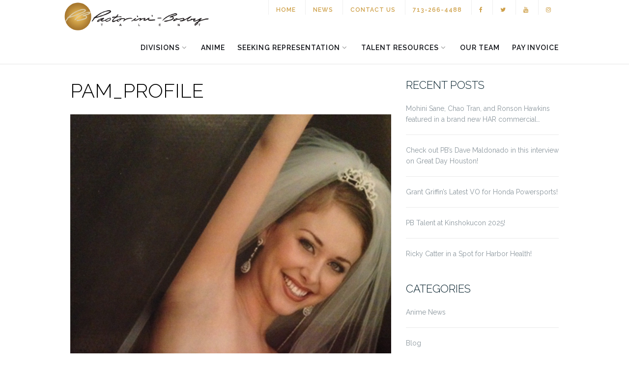

--- FILE ---
content_type: text/html; charset=UTF-8
request_url: http://www.pbtalent.com/blog/artist/pam/pam_profile
body_size: 16088
content:
<!DOCTYPE html>
<html lang="en-US">
<head>
	<meta charset="UTF-8">
	<meta name="viewport" content="width=device-width, initial-scale=1">
	<link rel="profile" href="http://gmpg.org/xfn/11">
	<link rel="pingback" href="http://www.pbtalent.com/xmlrpc.php">

	<meta name='robots' content='index, follow, max-image-preview:large, max-snippet:-1, max-video-preview:-1' />

	<!-- This site is optimized with the Yoast SEO plugin v26.8 - https://yoast.com/product/yoast-seo-wordpress/ -->
	<title>pam_profile - At Pastorini-Bosby Talent Agency Houston Texas</title>
	<link rel="canonical" href="http://www.pbtalent.com/blog/artist/pam/pam_profile/" />
	<meta property="og:locale" content="en_US" />
	<meta property="og:type" content="article" />
	<meta property="og:title" content="pam_profile - At Pastorini-Bosby Talent Agency Houston Texas" />
	<meta property="og:url" content="http://www.pbtalent.com/blog/artist/pam/pam_profile/" />
	<meta property="og:site_name" content="Pastorini-Bosby Talent Agency" />
	<meta property="og:image" content="http://www.pbtalent.com/blog/artist/pam/pam_profile" />
	<meta property="og:image:width" content="1534" />
	<meta property="og:image:height" content="2100" />
	<meta property="og:image:type" content="image/jpeg" />
	<meta name="twitter:card" content="summary_large_image" />
	<script type="application/ld+json" class="yoast-schema-graph">{"@context":"https://schema.org","@graph":[{"@type":"WebPage","@id":"http://www.pbtalent.com/blog/artist/pam/pam_profile/","url":"http://www.pbtalent.com/blog/artist/pam/pam_profile/","name":"pam_profile - At Pastorini-Bosby Talent Agency Houston Texas","isPartOf":{"@id":"http://www.pbtalent.com/#website"},"primaryImageOfPage":{"@id":"http://www.pbtalent.com/blog/artist/pam/pam_profile/#primaryimage"},"image":{"@id":"http://www.pbtalent.com/blog/artist/pam/pam_profile/#primaryimage"},"thumbnailUrl":"http://www.pbtalent.com/wp-content/uploads/pam_profile.jpg","datePublished":"2015-01-08T23:00:44+00:00","breadcrumb":{"@id":"http://www.pbtalent.com/blog/artist/pam/pam_profile/#breadcrumb"},"inLanguage":"en-US","potentialAction":[{"@type":"ReadAction","target":["http://www.pbtalent.com/blog/artist/pam/pam_profile/"]}]},{"@type":"ImageObject","inLanguage":"en-US","@id":"http://www.pbtalent.com/blog/artist/pam/pam_profile/#primaryimage","url":"http://www.pbtalent.com/wp-content/uploads/pam_profile.jpg","contentUrl":"http://www.pbtalent.com/wp-content/uploads/pam_profile.jpg","width":1534,"height":2100},{"@type":"BreadcrumbList","@id":"http://www.pbtalent.com/blog/artist/pam/pam_profile/#breadcrumb","itemListElement":[{"@type":"ListItem","position":1,"name":"Home","item":"http://www.pbtalent.com/"},{"@type":"ListItem","position":2,"name":"Pam Green","item":"http://www.pbtalent.com/blog/artist/pam"},{"@type":"ListItem","position":3,"name":"pam_profile"}]},{"@type":"WebSite","@id":"http://www.pbtalent.com/#website","url":"http://www.pbtalent.com/","name":"Pastorini-Bosby Talent Agency","description":"","publisher":{"@id":"http://www.pbtalent.com/#organization"},"potentialAction":[{"@type":"SearchAction","target":{"@type":"EntryPoint","urlTemplate":"http://www.pbtalent.com/?s={search_term_string}"},"query-input":{"@type":"PropertyValueSpecification","valueRequired":true,"valueName":"search_term_string"}}],"inLanguage":"en-US"},{"@type":"Organization","@id":"http://www.pbtalent.com/#organization","name":"Pastorini-Bosby Talent Agency","url":"http://www.pbtalent.com/","logo":{"@type":"ImageObject","inLanguage":"en-US","@id":"http://www.pbtalent.com/#/schema/logo/image/","url":"http://www.pbtalent.com/wp-content/uploads/pb-logo.png","contentUrl":"http://www.pbtalent.com/wp-content/uploads/pb-logo.png","width":301,"height":68,"caption":"Pastorini-Bosby Talent Agency"},"image":{"@id":"http://www.pbtalent.com/#/schema/logo/image/"}}]}</script>
	<!-- / Yoast SEO plugin. -->


<link rel='dns-prefetch' href='//fonts.googleapis.com' />
<link rel="alternate" type="application/rss+xml" title="Pastorini-Bosby Talent Agency &raquo; Feed" href="http://www.pbtalent.com/feed" />
<link rel="alternate" type="application/rss+xml" title="Pastorini-Bosby Talent Agency &raquo; Comments Feed" href="http://www.pbtalent.com/comments/feed" />
<link rel="alternate" title="oEmbed (JSON)" type="application/json+oembed" href="http://www.pbtalent.com/wp-json/oembed/1.0/embed?url=http%3A%2F%2Fwww.pbtalent.com%2Fblog%2Fartist%2Fpam%2Fpam_profile" />
<link rel="alternate" title="oEmbed (XML)" type="text/xml+oembed" href="http://www.pbtalent.com/wp-json/oembed/1.0/embed?url=http%3A%2F%2Fwww.pbtalent.com%2Fblog%2Fartist%2Fpam%2Fpam_profile&#038;format=xml" />
<style id='wp-img-auto-sizes-contain-inline-css' type='text/css'>
img:is([sizes=auto i],[sizes^="auto," i]){contain-intrinsic-size:3000px 1500px}
/*# sourceURL=wp-img-auto-sizes-contain-inline-css */
</style>
<link rel='stylesheet' id='pt-cv-public-style-css' href='http://www.pbtalent.com/wp-content/plugins/content-views-query-and-display-post-page/public/assets/css/cv.css?ver=4.2.1' type='text/css' media='all' />
<style id='wp-emoji-styles-inline-css' type='text/css'>

	img.wp-smiley, img.emoji {
		display: inline !important;
		border: none !important;
		box-shadow: none !important;
		height: 1em !important;
		width: 1em !important;
		margin: 0 0.07em !important;
		vertical-align: -0.1em !important;
		background: none !important;
		padding: 0 !important;
	}
/*# sourceURL=wp-emoji-styles-inline-css */
</style>
<link rel='stylesheet' id='wp-block-library-css' href='http://www.pbtalent.com/wp-includes/css/dist/block-library/style.min.css?ver=6.9' type='text/css' media='all' />
<style id='classic-theme-styles-inline-css' type='text/css'>
/*! This file is auto-generated */
.wp-block-button__link{color:#fff;background-color:#32373c;border-radius:9999px;box-shadow:none;text-decoration:none;padding:calc(.667em + 2px) calc(1.333em + 2px);font-size:1.125em}.wp-block-file__button{background:#32373c;color:#fff;text-decoration:none}
/*# sourceURL=/wp-includes/css/classic-themes.min.css */
</style>
<style id='global-styles-inline-css' type='text/css'>
:root{--wp--preset--aspect-ratio--square: 1;--wp--preset--aspect-ratio--4-3: 4/3;--wp--preset--aspect-ratio--3-4: 3/4;--wp--preset--aspect-ratio--3-2: 3/2;--wp--preset--aspect-ratio--2-3: 2/3;--wp--preset--aspect-ratio--16-9: 16/9;--wp--preset--aspect-ratio--9-16: 9/16;--wp--preset--color--black: #000000;--wp--preset--color--cyan-bluish-gray: #abb8c3;--wp--preset--color--white: #ffffff;--wp--preset--color--pale-pink: #f78da7;--wp--preset--color--vivid-red: #cf2e2e;--wp--preset--color--luminous-vivid-orange: #ff6900;--wp--preset--color--luminous-vivid-amber: #fcb900;--wp--preset--color--light-green-cyan: #7bdcb5;--wp--preset--color--vivid-green-cyan: #00d084;--wp--preset--color--pale-cyan-blue: #8ed1fc;--wp--preset--color--vivid-cyan-blue: #0693e3;--wp--preset--color--vivid-purple: #9b51e0;--wp--preset--gradient--vivid-cyan-blue-to-vivid-purple: linear-gradient(135deg,rgb(6,147,227) 0%,rgb(155,81,224) 100%);--wp--preset--gradient--light-green-cyan-to-vivid-green-cyan: linear-gradient(135deg,rgb(122,220,180) 0%,rgb(0,208,130) 100%);--wp--preset--gradient--luminous-vivid-amber-to-luminous-vivid-orange: linear-gradient(135deg,rgb(252,185,0) 0%,rgb(255,105,0) 100%);--wp--preset--gradient--luminous-vivid-orange-to-vivid-red: linear-gradient(135deg,rgb(255,105,0) 0%,rgb(207,46,46) 100%);--wp--preset--gradient--very-light-gray-to-cyan-bluish-gray: linear-gradient(135deg,rgb(238,238,238) 0%,rgb(169,184,195) 100%);--wp--preset--gradient--cool-to-warm-spectrum: linear-gradient(135deg,rgb(74,234,220) 0%,rgb(151,120,209) 20%,rgb(207,42,186) 40%,rgb(238,44,130) 60%,rgb(251,105,98) 80%,rgb(254,248,76) 100%);--wp--preset--gradient--blush-light-purple: linear-gradient(135deg,rgb(255,206,236) 0%,rgb(152,150,240) 100%);--wp--preset--gradient--blush-bordeaux: linear-gradient(135deg,rgb(254,205,165) 0%,rgb(254,45,45) 50%,rgb(107,0,62) 100%);--wp--preset--gradient--luminous-dusk: linear-gradient(135deg,rgb(255,203,112) 0%,rgb(199,81,192) 50%,rgb(65,88,208) 100%);--wp--preset--gradient--pale-ocean: linear-gradient(135deg,rgb(255,245,203) 0%,rgb(182,227,212) 50%,rgb(51,167,181) 100%);--wp--preset--gradient--electric-grass: linear-gradient(135deg,rgb(202,248,128) 0%,rgb(113,206,126) 100%);--wp--preset--gradient--midnight: linear-gradient(135deg,rgb(2,3,129) 0%,rgb(40,116,252) 100%);--wp--preset--font-size--small: 13px;--wp--preset--font-size--medium: 20px;--wp--preset--font-size--large: 36px;--wp--preset--font-size--x-large: 42px;--wp--preset--spacing--20: 0.44rem;--wp--preset--spacing--30: 0.67rem;--wp--preset--spacing--40: 1rem;--wp--preset--spacing--50: 1.5rem;--wp--preset--spacing--60: 2.25rem;--wp--preset--spacing--70: 3.38rem;--wp--preset--spacing--80: 5.06rem;--wp--preset--shadow--natural: 6px 6px 9px rgba(0, 0, 0, 0.2);--wp--preset--shadow--deep: 12px 12px 50px rgba(0, 0, 0, 0.4);--wp--preset--shadow--sharp: 6px 6px 0px rgba(0, 0, 0, 0.2);--wp--preset--shadow--outlined: 6px 6px 0px -3px rgb(255, 255, 255), 6px 6px rgb(0, 0, 0);--wp--preset--shadow--crisp: 6px 6px 0px rgb(0, 0, 0);}:where(.is-layout-flex){gap: 0.5em;}:where(.is-layout-grid){gap: 0.5em;}body .is-layout-flex{display: flex;}.is-layout-flex{flex-wrap: wrap;align-items: center;}.is-layout-flex > :is(*, div){margin: 0;}body .is-layout-grid{display: grid;}.is-layout-grid > :is(*, div){margin: 0;}:where(.wp-block-columns.is-layout-flex){gap: 2em;}:where(.wp-block-columns.is-layout-grid){gap: 2em;}:where(.wp-block-post-template.is-layout-flex){gap: 1.25em;}:where(.wp-block-post-template.is-layout-grid){gap: 1.25em;}.has-black-color{color: var(--wp--preset--color--black) !important;}.has-cyan-bluish-gray-color{color: var(--wp--preset--color--cyan-bluish-gray) !important;}.has-white-color{color: var(--wp--preset--color--white) !important;}.has-pale-pink-color{color: var(--wp--preset--color--pale-pink) !important;}.has-vivid-red-color{color: var(--wp--preset--color--vivid-red) !important;}.has-luminous-vivid-orange-color{color: var(--wp--preset--color--luminous-vivid-orange) !important;}.has-luminous-vivid-amber-color{color: var(--wp--preset--color--luminous-vivid-amber) !important;}.has-light-green-cyan-color{color: var(--wp--preset--color--light-green-cyan) !important;}.has-vivid-green-cyan-color{color: var(--wp--preset--color--vivid-green-cyan) !important;}.has-pale-cyan-blue-color{color: var(--wp--preset--color--pale-cyan-blue) !important;}.has-vivid-cyan-blue-color{color: var(--wp--preset--color--vivid-cyan-blue) !important;}.has-vivid-purple-color{color: var(--wp--preset--color--vivid-purple) !important;}.has-black-background-color{background-color: var(--wp--preset--color--black) !important;}.has-cyan-bluish-gray-background-color{background-color: var(--wp--preset--color--cyan-bluish-gray) !important;}.has-white-background-color{background-color: var(--wp--preset--color--white) !important;}.has-pale-pink-background-color{background-color: var(--wp--preset--color--pale-pink) !important;}.has-vivid-red-background-color{background-color: var(--wp--preset--color--vivid-red) !important;}.has-luminous-vivid-orange-background-color{background-color: var(--wp--preset--color--luminous-vivid-orange) !important;}.has-luminous-vivid-amber-background-color{background-color: var(--wp--preset--color--luminous-vivid-amber) !important;}.has-light-green-cyan-background-color{background-color: var(--wp--preset--color--light-green-cyan) !important;}.has-vivid-green-cyan-background-color{background-color: var(--wp--preset--color--vivid-green-cyan) !important;}.has-pale-cyan-blue-background-color{background-color: var(--wp--preset--color--pale-cyan-blue) !important;}.has-vivid-cyan-blue-background-color{background-color: var(--wp--preset--color--vivid-cyan-blue) !important;}.has-vivid-purple-background-color{background-color: var(--wp--preset--color--vivid-purple) !important;}.has-black-border-color{border-color: var(--wp--preset--color--black) !important;}.has-cyan-bluish-gray-border-color{border-color: var(--wp--preset--color--cyan-bluish-gray) !important;}.has-white-border-color{border-color: var(--wp--preset--color--white) !important;}.has-pale-pink-border-color{border-color: var(--wp--preset--color--pale-pink) !important;}.has-vivid-red-border-color{border-color: var(--wp--preset--color--vivid-red) !important;}.has-luminous-vivid-orange-border-color{border-color: var(--wp--preset--color--luminous-vivid-orange) !important;}.has-luminous-vivid-amber-border-color{border-color: var(--wp--preset--color--luminous-vivid-amber) !important;}.has-light-green-cyan-border-color{border-color: var(--wp--preset--color--light-green-cyan) !important;}.has-vivid-green-cyan-border-color{border-color: var(--wp--preset--color--vivid-green-cyan) !important;}.has-pale-cyan-blue-border-color{border-color: var(--wp--preset--color--pale-cyan-blue) !important;}.has-vivid-cyan-blue-border-color{border-color: var(--wp--preset--color--vivid-cyan-blue) !important;}.has-vivid-purple-border-color{border-color: var(--wp--preset--color--vivid-purple) !important;}.has-vivid-cyan-blue-to-vivid-purple-gradient-background{background: var(--wp--preset--gradient--vivid-cyan-blue-to-vivid-purple) !important;}.has-light-green-cyan-to-vivid-green-cyan-gradient-background{background: var(--wp--preset--gradient--light-green-cyan-to-vivid-green-cyan) !important;}.has-luminous-vivid-amber-to-luminous-vivid-orange-gradient-background{background: var(--wp--preset--gradient--luminous-vivid-amber-to-luminous-vivid-orange) !important;}.has-luminous-vivid-orange-to-vivid-red-gradient-background{background: var(--wp--preset--gradient--luminous-vivid-orange-to-vivid-red) !important;}.has-very-light-gray-to-cyan-bluish-gray-gradient-background{background: var(--wp--preset--gradient--very-light-gray-to-cyan-bluish-gray) !important;}.has-cool-to-warm-spectrum-gradient-background{background: var(--wp--preset--gradient--cool-to-warm-spectrum) !important;}.has-blush-light-purple-gradient-background{background: var(--wp--preset--gradient--blush-light-purple) !important;}.has-blush-bordeaux-gradient-background{background: var(--wp--preset--gradient--blush-bordeaux) !important;}.has-luminous-dusk-gradient-background{background: var(--wp--preset--gradient--luminous-dusk) !important;}.has-pale-ocean-gradient-background{background: var(--wp--preset--gradient--pale-ocean) !important;}.has-electric-grass-gradient-background{background: var(--wp--preset--gradient--electric-grass) !important;}.has-midnight-gradient-background{background: var(--wp--preset--gradient--midnight) !important;}.has-small-font-size{font-size: var(--wp--preset--font-size--small) !important;}.has-medium-font-size{font-size: var(--wp--preset--font-size--medium) !important;}.has-large-font-size{font-size: var(--wp--preset--font-size--large) !important;}.has-x-large-font-size{font-size: var(--wp--preset--font-size--x-large) !important;}
:where(.wp-block-post-template.is-layout-flex){gap: 1.25em;}:where(.wp-block-post-template.is-layout-grid){gap: 1.25em;}
:where(.wp-block-term-template.is-layout-flex){gap: 1.25em;}:where(.wp-block-term-template.is-layout-grid){gap: 1.25em;}
:where(.wp-block-columns.is-layout-flex){gap: 2em;}:where(.wp-block-columns.is-layout-grid){gap: 2em;}
:root :where(.wp-block-pullquote){font-size: 1.5em;line-height: 1.6;}
/*# sourceURL=global-styles-inline-css */
</style>
<link rel='stylesheet' id='mm-styles-css' href='http://www.pbtalent.com/wp-content/plugins/media-modal/lib/styles/mm_styles.css?ver=6.9' type='text/css' media='all' />
<link rel='stylesheet' id='pr-common-style-css' href='http://www.pbtalent.com/wp-content/plugins/postrevolution/assets/css/libs/common.css?ver=6.9' type='text/css' media='all' />
<link rel='stylesheet' id='simple-banner-style-css' href='http://www.pbtalent.com/wp-content/plugins/simple-banner/simple-banner.css?ver=3.2.1' type='text/css' media='all' />
<link rel='stylesheet' id='megamenu-css' href='http://www.pbtalent.com/wp-content/uploads/maxmegamenu/style.css?ver=5ca7e1' type='text/css' media='all' />
<link rel='stylesheet' id='dashicons-css' href='http://www.pbtalent.com/wp-includes/css/dashicons.min.css?ver=6.9' type='text/css' media='all' />
<link rel='stylesheet' id='search-filter-plugin-styles-css' href='http://www.pbtalent.com/wp-content/plugins/search-filter-pro/public/assets/css/search-filter.min.css?ver=2.5.19' type='text/css' media='all' />
<link rel='stylesheet' id='bootstrap-css' href='http://www.pbtalent.com/wp-content/themes/pbtalent/inc/css/bootstrap.min.css?ver=6.9' type='text/css' media='all' />
<link rel='stylesheet' id='font-awesome-css' href='http://www.pbtalent.com/wp-content/plugins/elementor/assets/lib/font-awesome/css/font-awesome.min.css?ver=4.7.0' type='text/css' media='all' />
<link rel='stylesheet' id='pbtalent-fonts-css' href='//fonts.googleapis.com/css?family=Raleway%3A100%2C300%2C400%2C500%2C600%2C700%7COpen+Sans%3A400%2C500%2C600&#038;ver=6.9' type='text/css' media='all' />
<link rel='stylesheet' id='flexslider-css' href='http://www.pbtalent.com/wp-content/themes/pbtalent/inc/css/flexslider.css?ver=6.9' type='text/css' media='all' />
<link rel='stylesheet' id='pbtalent-style-css' href='http://www.pbtalent.com/wp-content/themes/pbtalent/style.css?ver=6.9' type='text/css' media='all' />
<link rel='stylesheet' id='owl.carousel-css' href='http://www.pbtalent.com/wp-content/themes/pbtalent/js/owl-carousel/owl.carousel.min.css?ver=6.9' type='text/css' media='all' />
<link rel='stylesheet' id='owl.carousel.theme-css' href='http://www.pbtalent.com/wp-content/themes/pbtalent/js/owl-carousel/owl.theme.default.css?ver=6.9' type='text/css' media='all' />
<link rel='stylesheet' id='fancybox-css' href='http://www.pbtalent.com/wp-content/plugins/easy-fancybox/fancybox/1.5.4/jquery.fancybox.min.css?ver=6.9' type='text/css' media='screen' />
<link rel='stylesheet' id='bxslider-styles-css' href='http://www.pbtalent.com/wp-content/plugins/bxslider-wp-pro/bxslider/jquery.bxslider.css?ver=1.3.3' type='text/css' media='all' />
<script type="text/javascript" src="http://www.pbtalent.com/wp-content/plugins/jquery-manager/assets/js/jquery-3.5.1.min.js" id="jquery-core-js"></script>
<script type="text/javascript" src="http://www.pbtalent.com/wp-content/plugins/jquery-manager/assets/js/jquery-migrate-3.3.0.min.js" id="jquery-migrate-js"></script>
<script type="text/javascript" src="http://www.pbtalent.com/wp-content/plugins/media-modal/lib/js/mm_scripts.js?ver=6.9" id="mm-scripts-js"></script>
<script type="text/javascript" id="simple-banner-script-js-before">
/* <![CDATA[ */
const simpleBannerScriptParams = {"pro_version_enabled":"","debug_mode":false,"id":4775,"version":"3.2.1","banner_params":[{"hide_simple_banner":false,"simple_banner_prepend_element":false,"simple_banner_position":false,"header_margin":false,"header_padding":false,"wp_body_open_enabled":false,"wp_body_open":true,"simple_banner_z_index":false,"simple_banner_text":"","disabled_on_current_page":false,"disabled_pages_array":[],"is_current_page_a_post":false,"disabled_on_posts":false,"simple_banner_disabled_page_paths":false,"simple_banner_font_size":false,"simple_banner_color":"#000000","simple_banner_text_color":"#c7981a","simple_banner_link_color":"#fef2ec","simple_banner_close_color":false,"simple_banner_custom_css":"","simple_banner_scrolling_custom_css":false,"simple_banner_text_custom_css":false,"simple_banner_button_css":false,"site_custom_css":"","keep_site_custom_css":false,"site_custom_js":"","keep_site_custom_js":false,"close_button_enabled":false,"close_button_expiration":false,"close_button_cookie_set":false,"current_date":{"date":"2026-01-25 08:09:31.052147","timezone_type":3,"timezone":"UTC"},"start_date":{"date":"2026-01-25 08:09:31.052176","timezone_type":3,"timezone":"UTC"},"end_date":{"date":"2026-01-25 08:09:31.052187","timezone_type":3,"timezone":"UTC"},"simple_banner_start_after_date":false,"simple_banner_remove_after_date":false,"simple_banner_insert_inside_element":false}]}
//# sourceURL=simple-banner-script-js-before
/* ]]> */
</script>
<script type="text/javascript" src="http://www.pbtalent.com/wp-content/plugins/simple-banner/simple-banner.js?ver=3.2.1" id="simple-banner-script-js"></script>
<script type="text/javascript" id="search-filter-plugin-build-js-extra">
/* <![CDATA[ */
var SF_LDATA = {"ajax_url":"http://www.pbtalent.com/wp-admin/admin-ajax.php","home_url":"http://www.pbtalent.com/","extensions":[]};
//# sourceURL=search-filter-plugin-build-js-extra
/* ]]> */
</script>
<script type="text/javascript" src="http://www.pbtalent.com/wp-content/plugins/search-filter-pro/public/assets/js/search-filter-build.min.js?ver=2.5.19" id="search-filter-plugin-build-js"></script>
<script type="text/javascript" src="http://www.pbtalent.com/wp-content/plugins/search-filter-pro/public/assets/js/chosen.jquery.min.js?ver=2.5.19" id="search-filter-plugin-chosen-js"></script>
<script type="text/javascript" src="http://www.pbtalent.com/wp-content/plugins/bxslider-wp-pro/bxslider/plugins/jquery.easing.1.3.js?ver=1.3.3" id="easing-js"></script>
<script type="text/javascript" src="http://www.pbtalent.com/wp-content/plugins/bxslider-wp-pro/bxslider/jquery.bxslider.min.js?ver=1.3.3" id="bxslider-js"></script>
<script type="text/javascript" src="http://www.pbtalent.com/wp-content/plugins/bxslider-wp-pro/js/initialize.min.js?ver=1.3.3" id="bxslider-initialize-js"></script>
<link rel="https://api.w.org/" href="http://www.pbtalent.com/wp-json/" /><link rel="alternate" title="JSON" type="application/json" href="http://www.pbtalent.com/wp-json/wp/v2/media/4775" /><link rel="EditURI" type="application/rsd+xml" title="RSD" href="http://www.pbtalent.com/xmlrpc.php?rsd" />
<link rel='shortlink' href='http://www.pbtalent.com/?p=4775' />
<!-- start Simple Custom CSS and JS -->
<style type="text/css">
/* Add your CSS code here.

For example:
.example {
    color: red;
}

For brushing up on your CSS knowledge, check out http://www.w3schools.com/css/css_syntax.asp

End of comment */ 
#gform_4 .gfield--type-captcha label,
#gform_1 .gfield--type-captcha label  {
	display: none;
}
#gform_4 .gfield--type-captcha iframe,
#gform_1 .gfield--type-captcha iframe  {
	position: static;
}
#gform_4 .gform_footer.top_label,
#gform_1 .gform_footer.top_label {
	margin-top: 20px !important;
}
#gform_fields_4,
#gform_fields_1 {
	grid-row-gap: 10px;
}</style>
<!-- end Simple Custom CSS and JS -->
<script>
jQuery(document).ready(function($){

	closeAll = function(){
	
		var target = $(document).find('.modal');
		
		if(target.hasClass('in')){
			
			target.removeClass('in').addClass('fade').fadeOut();
			target.find('input[type="text"]').val('');
			toggleBackdrop('hide');
			
		}	
		
	}

	validEmail = function(e)
	{
		var filter = /^[a-zA-Z0-9._-]+@[a-zA-Z0-9.-]+\.[a-zA-Z]{2,6}$/;
		
		if (!filter.test(''+e.val()+''))
		{
			throwError('Provide valid email only.', e);        	
		}        
		
		return vF;
	};	
	
	validateFullName = function(obj){
		
		var reg = new RegExp("(\\w+)(\\s+)(\\w+)");
		
		if(!reg.test(''+obj.val()+'')) {
			
			throwError('Provide Full Name.', obj);
		}
		
	};
	
	throwError = function(mess, e){
		
		e.focus();
		vF = false;
		
		$('#mm_form #message').html(mess).removeClass('sub_success').addClass('sub_error').fadeIn();	

	
	};
	
	toggleEls = function(f, e){
		
		if(e == 'disable') {
				
		    	f.find('input[type="text"]').attr('disabled', 'disabled');
		    	f.find('input[type="email"]').attr('disabled', 'disabled');
		    	f.find('textarea').attr('disabled', 'disabled')
		    	f.find('#submit-btn').attr('disabled', 'disabled');
		}
		else if(e == 'enableEmpty') {

		    	f.find('input[type="text"]').removeAttr('disabled').val('');
		    	f.find('input[type="email"]').removeAttr('disabled').val('');
		    	f.find('textarea').removeAttr('disabled').val('');
		    	f.find('#submit-btn').removeAttr('disabled');

		}
		else if(e == 'enable') {
		
		    	f.find('input[type="text"]').removeAttr('disabled');
		    	f.find('input[type="email"]').removeAttr('disabled');
		    	f.find('textarea').removeAttr('disabled');
		    	f.find('#submit-btn').removeAttr('disabled');		
		
		}
	
	
	
	};

	$('#mm_form').submit(function(e){

		e.preventDefault();
		var disForm = $(this);

		var reqIn = disForm.find('.required');
		var mess = disForm.find('#message');
		
		vF = true;
		
		//Init
		mess.html('').fadeOut();
		
		reqIn.each(function(){
			
			var disIn = $(this);
			
			if(vF && disIn.val() == '') {
				
				throwError('This is a required field.', disIn);
				
			}
			else {
				
				if(vF && disIn.hasClass('fullname') == true){
					validateFullName(disIn);
				}

			}
					
		});
		
		if(vF){		

			var actionPath = disForm.attr('action');
			var dataString = disForm.serialize();
			var dataTotal = dataString + '&action=mm_mailchimp_submit_to_list';

	        mess.html('Sending...').removeClass('sub_error').addClass('sub_success').fadeIn();
	        toggleEls(disForm, 'disable');			

			//console.log(dataTotal);
							
			$.ajax({
				type: 'POST',
				url: "http://www.pbtalent.com/wp-admin/admin-ajax.php",
				data: dataTotal,
				dataType: 'json',
				success: function(data, textStatus, XMLHttpRequest){
					
		 			mess.html(data.message).removeClass('sub_error').addClass('sub_success').fadeIn();
			 		toggleEls(disForm, 'enableEmpty');

			 		setTimeout(function(){
			 			mess.html('').fadeOut();
			 		}, 3000);

				},
				error: function(XMLHttpRequest, textStatus, errorThrown){

		 			mess.html('Something went wrong. Try again later.').removeClass('sub_success').addClass('sub_error').fadeIn();
	                toggleEls(disForm, 'enable');

				}

			}); 
			return false;

		} 

	});


});
</script>
<style id="simple-banner-background-color" type="text/css">.simple-banner{background:#000000;}</style><style id="simple-banner-text-color" type="text/css">.simple-banner .simple-banner-text{color:#c7981a;}</style><style id="simple-banner-link-color" type="text/css">.simple-banner .simple-banner-text a{color:#fef2ec;}</style><style id="simple-banner-z-index" type="text/css">.simple-banner{z-index: 99999;}</style><style id="simple-banner-site-custom-css-dummy" type="text/css"></style><script id="simple-banner-site-custom-js-dummy" type="text/javascript"></script><style type="text/css"></style><meta name="generator" content="Elementor 3.34.2; features: additional_custom_breakpoints; settings: css_print_method-internal, google_font-enabled, font_display-auto">
			<style>
				.e-con.e-parent:nth-of-type(n+4):not(.e-lazyloaded):not(.e-no-lazyload),
				.e-con.e-parent:nth-of-type(n+4):not(.e-lazyloaded):not(.e-no-lazyload) * {
					background-image: none !important;
				}
				@media screen and (max-height: 1024px) {
					.e-con.e-parent:nth-of-type(n+3):not(.e-lazyloaded):not(.e-no-lazyload),
					.e-con.e-parent:nth-of-type(n+3):not(.e-lazyloaded):not(.e-no-lazyload) * {
						background-image: none !important;
					}
				}
				@media screen and (max-height: 640px) {
					.e-con.e-parent:nth-of-type(n+2):not(.e-lazyloaded):not(.e-no-lazyload),
					.e-con.e-parent:nth-of-type(n+2):not(.e-lazyloaded):not(.e-no-lazyload) * {
						background-image: none !important;
					}
				}
			</style>
			<link rel="icon" href="http://www.pbtalent.com/wp-content/uploads/output-onlinepngtools-5-149x150.png" sizes="32x32" />
<link rel="icon" href="http://www.pbtalent.com/wp-content/uploads/output-onlinepngtools-5.png" sizes="192x192" />
<link rel="apple-touch-icon" href="http://www.pbtalent.com/wp-content/uploads/output-onlinepngtools-5.png" />
<meta name="msapplication-TileImage" content="http://www.pbtalent.com/wp-content/uploads/output-onlinepngtools-5.png" />
		<style type="text/css" id="wp-custom-css">
			.page-id-11170 #input_19_11 {
	position: relative;
}

.page-id-11170 .gform_footer .gform_button {
	margin-top: 30px;
}

.page-id-17527 .entry-title {
	display: none
}		</style>
		<style type="text/css">/** Mega Menu CSS: fs **/</style>
</head>

<body class="attachment wp-singular attachment-template-default single single-attachment postid-4775 attachmentid-4775 attachment-jpeg wp-custom-logo wp-theme-pbtalent has-sidebar-right elementor-default elementor-kit-12480">

<div id="page" class="site">
	<a class="skip-link screen-reader-text" href="#content">Skip to content</a>

	<header id="masthead" class="site-header" role="banner">
		<div class="nav-container">
			<nav id="site-navigation" class="main-navigation" role="navigation">
				<div class="container nav-bar">
					<div class="row">
					    <div class="module left site-title-container col-sm-4">
							
	<a href="http://www.pbtalent.com/">		<img src="http://www.pbtalent.com/wp-content/uploads/pb-logo.png" class="logo"
		     alt="Pastorini-Bosby Talent Agency">	</a>						</div>
						<div id="top_menu" class="col-sm-8">
					        <div class="menu-top-container"><ul id="menu-top" class="menu"><li id="menu-item-9733" class="menu-item menu-item-type-post_type menu-item-object-page menu-item-home menu-item-9733"><a href="http://www.pbtalent.com/">Home</a></li>
<li id="menu-item-9775" class="menu-item menu-item-type-post_type menu-item-object-page menu-item-9775"><a href="http://www.pbtalent.com/blog">News</a></li>
<li id="menu-item-9735" class="menu-item menu-item-type-post_type menu-item-object-page menu-item-9735"><a href="http://www.pbtalent.com/contact-us">Contact Us</a></li>
<li id="menu-item-9736" class="menu-item menu-item-type-custom menu-item-object-custom menu-item-9736"><a href="tel:713-266-4488">713-266-4488</a></li>
<li id="menu-item-9737" class="menu-item menu-item-type-custom menu-item-object-custom menu-item-9737"><a target="_blank" href="https://www.facebook.com/pastorinibosbytalent/"><i class="fa fa-facebook"></i></a></li>
<li id="menu-item-9738" class="menu-item menu-item-type-custom menu-item-object-custom menu-item-9738"><a href="https://twitter.com/PB_Talent"><i class="fa fa-twitter"></i></a></li>
<li id="menu-item-9739" class="menu-item menu-item-type-custom menu-item-object-custom menu-item-9739"><a href="https://www.youtube.com/user/ThePBTalent"><i class="fa fa-youtube"></i></a></li>
<li id="menu-item-9740" class="menu-item menu-item-type-custom menu-item-object-custom menu-item-9740"><a href="https://www.instagram.com/pastorinibosby/"><i class="fa fa-instagram"></i></a></li>
</ul></div>
					    </div>

						<div class="col-sm-12 module widget-handle mobile-toggle right visible-sm visible-xs">
							<i class="fa fa-bars"></i>
						</div>
						<div class="module-group right col-sm-12">
							<div class="module">
								<div class="collapse navbar-collapse navbar-ex1-collapse"><ul id="menu" class="menu"><li id="menu-item-14336" class="menu-item menu-item-type-custom menu-item-object-custom menu-item-has-children menu-item-14336 dropdown"><a title="Divisions" href="#" data-toggle="dropdown" class="dropdown-toggle">Divisions </a>
<ul role="menu" class=" dropdown-menu">
	<li id="menu-item-57" class="menu-item menu-item-type-post_type menu-item-object-page menu-item-57"><a title="Actors" href="http://www.pbtalent.com/our-talent/actors-2">Actors</a></li>
	<li id="menu-item-11368" class="menu-item menu-item-type-custom menu-item-object-custom menu-item-11368"><a title="Voice Talent" href="https://pbvoices.com">Voice Talent</a></li>
	<li id="menu-item-14337" class="menu-item menu-item-type-custom menu-item-object-custom menu-item-14337"><a title="Literary - Ghostwriters" href="https://www.pbtalent.com/writers">Literary &#8211; Ghostwriters</a></li>
	<li id="menu-item-55" class="menu-item menu-item-type-post_type menu-item-object-page menu-item-55"><a title="Makeup Artists" href="http://www.pbtalent.com/our-talent/makeup-artists">Makeup Artists</a></li>
	<li id="menu-item-14840" class="menu-item menu-item-type-custom menu-item-object-custom menu-item-14840"><a title="Speakers" href="https://pbspeakers.com/">Speakers</a></li>
</ul>
</li>
<li id="menu-item-17026" class="menu-item menu-item-type-post_type menu-item-object-page menu-item-17026"><a title="Anime" href="http://www.pbtalent.com/anime-conventions">Anime</a></li>
<li id="menu-item-13470" class="menu-item menu-item-type-custom menu-item-object-custom menu-item-has-children menu-item-13470 dropdown"><a title="Seeking Representation" href="http://pbtalent.com" data-toggle="dropdown" class="dropdown-toggle">Seeking Representation </a>
<ul role="menu" class=" dropdown-menu">
	<li id="menu-item-13510" class="menu-item menu-item-type-custom menu-item-object-custom menu-item-13510"><a title="Seeking Representation" href="https://www.pbvoices.com/upload-your-submission-seeking-representation/">Seeking Representation</a></li>
	<li id="menu-item-13511" class="menu-item menu-item-type-custom menu-item-object-custom menu-item-13511"><a title="Seeking Representation - Makeup Artists" href="https://www.pbvoices.com/upload-your-submission-makeup-artists-seeking-representation/">Seeking Representation &#8211; Makeup Artists</a></li>
	<li id="menu-item-13474" class="menu-item menu-item-type-custom menu-item-object-custom menu-item-13474"><a title="Seeking Representation - Voice-Over" href="https://www.pbvoices.com/seeking-representation/">Seeking Representation &#8211; Voice-Over</a></li>
</ul>
</li>
<li id="menu-item-10230" class="menu-item menu-item-type-custom menu-item-object-custom menu-item-has-children menu-item-10230 dropdown"><a title="Talent Resources" href="#" data-toggle="dropdown" class="dropdown-toggle">Talent Resources </a>
<ul role="menu" class=" dropdown-menu">
	<li id="menu-item-6601" class="menu-item menu-item-type-post_type menu-item-object-page menu-item-6601"><a title="Why Be With A Franchised Agency" href="http://www.pbtalent.com/why-franchised-talent-agency">Why Be With A Franchised Agency</a></li>
	<li id="menu-item-78" class="menu-item menu-item-type-post_type menu-item-object-page menu-item-78"><a title="Links" href="http://www.pbtalent.com/links">Links</a></li>
	<li id="menu-item-77" class="menu-item menu-item-type-post_type menu-item-object-page menu-item-77"><a title="TXMPA" href="http://www.pbtalent.com/txmpa-page">TXMPA</a></li>
	<li id="menu-item-9776" class="menu-item menu-item-type-post_type menu-item-object-page menu-item-9776"><a title="News" href="http://www.pbtalent.com/blog">News</a></li>
	<li id="menu-item-76" class="menu-item menu-item-type-post_type menu-item-object-page menu-item-76"><a title="Plays Around Houston" href="http://www.pbtalent.com/plays-around-houston">Plays Around Houston</a></li>
	<li id="menu-item-24" class="menu-item menu-item-type-post_type menu-item-object-page menu-item-24"><a title="Book Today" href="http://www.pbtalent.com/contact-us">Book Today</a></li>
	<li id="menu-item-75" class="menu-item menu-item-type-post_type menu-item-object-page menu-item-75"><a title="Talent Training &#038; Recommendations" href="http://www.pbtalent.com/talent-training">Talent Training &#038; Recommendations</a></li>
</ul>
</li>
<li id="menu-item-15193" class="menu-item menu-item-type-post_type menu-item-object-page menu-item-15193"><a title="Our Team" href="http://www.pbtalent.com/working-for-you">Our Team</a></li>
<li id="menu-item-11181" class="menu-item menu-item-type-post_type menu-item-object-page menu-item-11181"><a title="Pay Invoice" href="http://www.pbtalent.com/pay-invoice">Pay Invoice</a></li>
</ul></div>							</div>
							<!--end of menu module-->

						</div>
						<!--end of module group-->
					</div>
				</div>
			</nav><!-- #site-navigation -->
		</div>
	</header><!-- #masthead -->
	<div id="content" class="main-container">
					<!--div class="header-callout">
							</div-->
		
		<section class="content-area  pt0 ">
			<div id="main" class="container">	<div class="row">
				<div id="primary" class="col-md-8 mb-xs-24 sidebar-right">
<article id="post-4775" class="post-4775 attachment type-attachment status-inherit hentry">
	<header class="entry-header">
				<h1 class="entry-title">pam_profile</h1>	</header><!-- .entry-header -->

	<div class="entry-content">
		<img width="1534" height="2100" src="http://www.pbtalent.com/wp-content/uploads/pam_profile.jpg" class="attachment-full size-full" alt="" />	</div><!-- .entry-content -->
			<hr/>
		<div class="pbtalent-next-prev row">
			<div class="col-md-6 text-left">
				<div class="wrapper"><span class="fa fa-angle-left"></span> <a href="http://www.pbtalent.com/blog/artist/pam" rel="prev">Pam Green</a></div>			</div>
			<div class="col-md-6 text-right">
							</div>
		</div>
	</article><!-- #post-## -->
		</div><!-- #primary -->
		

<aside id="secondary" class="widget-area col-md-4 hidden-sm" role="complementary">
	
		<div id="recent-posts-2" class="widget widget_recent_entries">
		<h2 class="widget-title">Recent Posts</h2>
		<ul>
											<li>
					<a href="http://www.pbtalent.com/blog/mohini-sane-chao-tran-and-ronson-hawkins-featured-in-a-brand-new-har-commercial">Mohini Sane, Chao Tran, and Ronson Hawkins featured in a brand new HAR commercial&#8230;</a>
									</li>
											<li>
					<a href="http://www.pbtalent.com/blog/check-out-pbs-dave-maldonado-in-this-interview-on-great-day-houston">Check out PB’s Dave Maldonado in this interview on Great Day Houston!</a>
									</li>
											<li>
					<a href="http://www.pbtalent.com/blog/grant-griffins-latest-vo-for-honda-powersports">Grant Griffin&#8217;s Latest VO for Honda Powersports!</a>
									</li>
											<li>
					<a href="http://www.pbtalent.com/blog/pb-talent-at-kinshokucon-2025">PB Talent at Kinshokucon 2025!</a>
									</li>
											<li>
					<a href="http://www.pbtalent.com/blog/ricky-catter-in-a-harbor-health-spot">Ricky Catter in a Spot for Harbor Health!</a>
									</li>
					</ul>

		</div><div id="categories-2" class="widget widget_categories"><h2 class="widget-title">Categories</h2>
			<ul>
					<li class="cat-item cat-item-98"><a href="http://www.pbtalent.com/blog/category/anime-news">Anime News</a>
</li>
	<li class="cat-item cat-item-1"><a href="http://www.pbtalent.com/blog/category/blog">Blog</a>
</li>
	<li class="cat-item cat-item-90"><a href="http://www.pbtalent.com/blog/category/commercial-voice">Commercial Voice</a>
</li>
	<li class="cat-item cat-item-3"><a href="http://www.pbtalent.com/blog/category/news">News</a>
</li>
	<li class="cat-item cat-item-91"><a href="http://www.pbtalent.com/blog/category/speakers-bureau">Speakers Bureau</a>
</li>
			</ul>

			</div><div id="archives-2" class="widget widget_archive"><h2 class="widget-title">Archives</h2>
			<ul>
					<li><a href='http://www.pbtalent.com/blog/2026/01'>January 2026</a></li>
	<li><a href='http://www.pbtalent.com/blog/2025/12'>December 2025</a></li>
	<li><a href='http://www.pbtalent.com/blog/2025/11'>November 2025</a></li>
	<li><a href='http://www.pbtalent.com/blog/2025/10'>October 2025</a></li>
	<li><a href='http://www.pbtalent.com/blog/2025/09'>September 2025</a></li>
	<li><a href='http://www.pbtalent.com/blog/2025/07'>July 2025</a></li>
	<li><a href='http://www.pbtalent.com/blog/2024/07'>July 2024</a></li>
	<li><a href='http://www.pbtalent.com/blog/2024/03'>March 2024</a></li>
	<li><a href='http://www.pbtalent.com/blog/2023/10'>October 2023</a></li>
	<li><a href='http://www.pbtalent.com/blog/2023/09'>September 2023</a></li>
	<li><a href='http://www.pbtalent.com/blog/2023/08'>August 2023</a></li>
	<li><a href='http://www.pbtalent.com/blog/2023/07'>July 2023</a></li>
	<li><a href='http://www.pbtalent.com/blog/2023/06'>June 2023</a></li>
	<li><a href='http://www.pbtalent.com/blog/2023/05'>May 2023</a></li>
	<li><a href='http://www.pbtalent.com/blog/2023/03'>March 2023</a></li>
	<li><a href='http://www.pbtalent.com/blog/2023/01'>January 2023</a></li>
	<li><a href='http://www.pbtalent.com/blog/2022/12'>December 2022</a></li>
	<li><a href='http://www.pbtalent.com/blog/2022/11'>November 2022</a></li>
	<li><a href='http://www.pbtalent.com/blog/2022/10'>October 2022</a></li>
	<li><a href='http://www.pbtalent.com/blog/2022/08'>August 2022</a></li>
	<li><a href='http://www.pbtalent.com/blog/2022/06'>June 2022</a></li>
	<li><a href='http://www.pbtalent.com/blog/2022/05'>May 2022</a></li>
	<li><a href='http://www.pbtalent.com/blog/2022/04'>April 2022</a></li>
	<li><a href='http://www.pbtalent.com/blog/2022/03'>March 2022</a></li>
	<li><a href='http://www.pbtalent.com/blog/2022/02'>February 2022</a></li>
	<li><a href='http://www.pbtalent.com/blog/2021/09'>September 2021</a></li>
	<li><a href='http://www.pbtalent.com/blog/2021/08'>August 2021</a></li>
	<li><a href='http://www.pbtalent.com/blog/2021/07'>July 2021</a></li>
	<li><a href='http://www.pbtalent.com/blog/2021/06'>June 2021</a></li>
	<li><a href='http://www.pbtalent.com/blog/2021/05'>May 2021</a></li>
	<li><a href='http://www.pbtalent.com/blog/2021/04'>April 2021</a></li>
	<li><a href='http://www.pbtalent.com/blog/2021/03'>March 2021</a></li>
	<li><a href='http://www.pbtalent.com/blog/2021/02'>February 2021</a></li>
	<li><a href='http://www.pbtalent.com/blog/2021/01'>January 2021</a></li>
	<li><a href='http://www.pbtalent.com/blog/2020/12'>December 2020</a></li>
	<li><a href='http://www.pbtalent.com/blog/2020/11'>November 2020</a></li>
	<li><a href='http://www.pbtalent.com/blog/2020/10'>October 2020</a></li>
	<li><a href='http://www.pbtalent.com/blog/2020/09'>September 2020</a></li>
	<li><a href='http://www.pbtalent.com/blog/2020/08'>August 2020</a></li>
	<li><a href='http://www.pbtalent.com/blog/2020/07'>July 2020</a></li>
	<li><a href='http://www.pbtalent.com/blog/2020/05'>May 2020</a></li>
	<li><a href='http://www.pbtalent.com/blog/2020/04'>April 2020</a></li>
	<li><a href='http://www.pbtalent.com/blog/2020/03'>March 2020</a></li>
	<li><a href='http://www.pbtalent.com/blog/2020/02'>February 2020</a></li>
	<li><a href='http://www.pbtalent.com/blog/2020/01'>January 2020</a></li>
	<li><a href='http://www.pbtalent.com/blog/2019/12'>December 2019</a></li>
	<li><a href='http://www.pbtalent.com/blog/2019/10'>October 2019</a></li>
	<li><a href='http://www.pbtalent.com/blog/2019/07'>July 2019</a></li>
	<li><a href='http://www.pbtalent.com/blog/2019/06'>June 2019</a></li>
	<li><a href='http://www.pbtalent.com/blog/2019/05'>May 2019</a></li>
	<li><a href='http://www.pbtalent.com/blog/2019/01'>January 2019</a></li>
	<li><a href='http://www.pbtalent.com/blog/2018/12'>December 2018</a></li>
	<li><a href='http://www.pbtalent.com/blog/2018/11'>November 2018</a></li>
	<li><a href='http://www.pbtalent.com/blog/2018/10'>October 2018</a></li>
	<li><a href='http://www.pbtalent.com/blog/2018/09'>September 2018</a></li>
	<li><a href='http://www.pbtalent.com/blog/2018/08'>August 2018</a></li>
	<li><a href='http://www.pbtalent.com/blog/2018/07'>July 2018</a></li>
	<li><a href='http://www.pbtalent.com/blog/2018/06'>June 2018</a></li>
	<li><a href='http://www.pbtalent.com/blog/2018/05'>May 2018</a></li>
	<li><a href='http://www.pbtalent.com/blog/2018/04'>April 2018</a></li>
	<li><a href='http://www.pbtalent.com/blog/2018/03'>March 2018</a></li>
	<li><a href='http://www.pbtalent.com/blog/2018/01'>January 2018</a></li>
	<li><a href='http://www.pbtalent.com/blog/2017/08'>August 2017</a></li>
	<li><a href='http://www.pbtalent.com/blog/2017/07'>July 2017</a></li>
	<li><a href='http://www.pbtalent.com/blog/2017/06'>June 2017</a></li>
	<li><a href='http://www.pbtalent.com/blog/2017/05'>May 2017</a></li>
	<li><a href='http://www.pbtalent.com/blog/2017/03'>March 2017</a></li>
	<li><a href='http://www.pbtalent.com/blog/2017/01'>January 2017</a></li>
	<li><a href='http://www.pbtalent.com/blog/2016/08'>August 2016</a></li>
	<li><a href='http://www.pbtalent.com/blog/2016/07'>July 2016</a></li>
	<li><a href='http://www.pbtalent.com/blog/2016/06'>June 2016</a></li>
	<li><a href='http://www.pbtalent.com/blog/2016/05'>May 2016</a></li>
	<li><a href='http://www.pbtalent.com/blog/2016/04'>April 2016</a></li>
	<li><a href='http://www.pbtalent.com/blog/2016/03'>March 2016</a></li>
	<li><a href='http://www.pbtalent.com/blog/2016/02'>February 2016</a></li>
	<li><a href='http://www.pbtalent.com/blog/2016/01'>January 2016</a></li>
	<li><a href='http://www.pbtalent.com/blog/2015/12'>December 2015</a></li>
	<li><a href='http://www.pbtalent.com/blog/2015/11'>November 2015</a></li>
	<li><a href='http://www.pbtalent.com/blog/2015/10'>October 2015</a></li>
	<li><a href='http://www.pbtalent.com/blog/2015/09'>September 2015</a></li>
	<li><a href='http://www.pbtalent.com/blog/2015/08'>August 2015</a></li>
	<li><a href='http://www.pbtalent.com/blog/2015/06'>June 2015</a></li>
	<li><a href='http://www.pbtalent.com/blog/2015/04'>April 2015</a></li>
	<li><a href='http://www.pbtalent.com/blog/2015/02'>February 2015</a></li>
	<li><a href='http://www.pbtalent.com/blog/2014/11'>November 2014</a></li>
	<li><a href='http://www.pbtalent.com/blog/2014/10'>October 2014</a></li>
	<li><a href='http://www.pbtalent.com/blog/2014/09'>September 2014</a></li>
	<li><a href='http://www.pbtalent.com/blog/2014/08'>August 2014</a></li>
	<li><a href='http://www.pbtalent.com/blog/2014/07'>July 2014</a></li>
	<li><a href='http://www.pbtalent.com/blog/2014/06'>June 2014</a></li>
	<li><a href='http://www.pbtalent.com/blog/2014/05'>May 2014</a></li>
	<li><a href='http://www.pbtalent.com/blog/2014/04'>April 2014</a></li>
	<li><a href='http://www.pbtalent.com/blog/2014/03'>March 2014</a></li>
	<li><a href='http://www.pbtalent.com/blog/2014/02'>February 2014</a></li>
	<li><a href='http://www.pbtalent.com/blog/2014/01'>January 2014</a></li>
	<li><a href='http://www.pbtalent.com/blog/2013/12'>December 2013</a></li>
			</ul>

			</div><div id="wpfp-users_favorites" class="widget wpfp_users_favorites_widget_view"><h2 class="widget-title">Users Favorites</h2><ul><li>Your favorites will be here.</li></ul></div></aside><!-- #secondary -->
	</div>
</div><!-- #main -->
</section><!-- section -->
 
<div id="mark" class="col-12-sm"><img class="alignright size-full wp-image-9559" src="/wp-content/uploads/2018/01/pbmark.png" alt="" width="474" height="237" /></div>

<footer id="colophon" class="site-footer footer" role="contentinfo">
    
	<div class="container footer-inner">
		<div class="row">
			

<div class="footer-widget-area">
			<div class="col-md-4 col-sm-4 footer-widget" role="complementary">
			<div id="text-2" class="widget widget_text">			<div class="textwidget"><p><img decoding="async" class="alignnone size-full wp-image-9552" src="http://www.pbtalent.com/wp-content/uploads/pb-logo-footer-1.png" alt="" width="295" height="66" /></p>
</div>
		</div>		</div><!-- .widget-area .first -->
	
			<div class="col-md-4 col-sm-4 footer-widget" role="complementary">
			<div id="text-3" class="widget widget_text"><h2 class="widget-title">Get in touch</h2>			<div class="textwidget"><p><strong>PB Talent Agency</strong><br />
<small>Address</small><br />
14825 St. Mary’s Lane Ste. 100<br />
Houston, TX 77079-2912<br />
<small>Office</small> 713-266-4488<br />
<small>Fax</small> 713-266-3314<br />
<small>Email</small> <a href="assist@pbtalent.com">assist@pbtalent.com</a></p>
</div>
		</div>		</div><!-- .widget-area .second -->
	
			<div class="col-md-4 col-sm-4 footer-widget" role="complementary">
			<div id="text-4" class="widget widget_text"><h2 class="widget-title">Social Media</h2>			<div class="textwidget"><ul class="social">
<li><a class="fa fa-facebook" href="https://www.facebook.com/pastorinibosbytalent/"></a></li>
<li><a class="fa fa-twitter" href="https://twitter.com/PB_Talent"></a></li>
<li><a class="fa fa-youtube" href="https://www.youtube.com/user/ThePBTalent" target="_blank" rel="noopener"><br />
</a></li>
<li><a class="fa fa-instagram" href="https://www.instagram.com/pastorinibosby/"></a></li>
</ul>
</div>
		</div>		</div><!-- .widget-area .third -->
	
	 
</div>		</div>

		<div class="row">
			<div class="site-info col-sm-6">
				<div class="copyright-text">
									</div>
				<div class="footer-credits">
									</div>
			</div><!-- .site-info -->
			<div class="col-sm-6 text-right">
				
			</div>
		</div>
	</div>

	<a class="btn btn-sm fade-half back-to-top inner-link" href="#top"><i class="fa fa-angle-up"></i></a>
</footer><!-- #colophon -->
</div>
</div><!-- #page -->

<!--script type="text/javascript">
        window.lhnJsSdkInit = function () {
                lhnJsSdk.setup = {
                        application_id: "0af6b796-2f84-4602-e9bf-a6172516d709",
                        application_secret: "tqn+f766j6mahn9acc7ndklqjnxnezqyhhiucohylqi2mrkzc3"
                };
                lhnJsSdk.controls = [{
                        type: "hoc",
                        id: "73f2d6df-32b3-4e21-cc3e-262629881caf"
                }];
        };
 
        (function (d, s) {
                var newjs, lhnjs = d.getElementsByTagName(s)[0];
                newjs = d.createElement(s);
                newjs.src = "https://developer.livehelpnow.net/js/sdk/lhn-jssdk-current.min.js";
                lhnjs.parentNode.insertBefore(newjs, lhnjs);
        }(document, "script"));
</script-->

		<script type="text/javascript">
			jQuery(document).ready(function ($) {
				if ( $(window).width() >= 767 ) {
					$('.navbar-nav > li.menu-item > a').click(function () {
						window.location = $(this).attr('href');
					});
				}
			});
		</script>
	<script type="speculationrules">
{"prefetch":[{"source":"document","where":{"and":[{"href_matches":"/*"},{"not":{"href_matches":["/wp-*.php","/wp-admin/*","/wp-content/uploads/*","/wp-content/*","/wp-content/plugins/*","/wp-content/themes/pbtalent/*","/*\\?(.+)"]}},{"not":{"selector_matches":"a[rel~=\"nofollow\"]"}},{"not":{"selector_matches":".no-prefetch, .no-prefetch a"}}]},"eagerness":"conservative"}]}
</script>
<script>
(function(i,s,o,g,r,a,m){i['GoogleAnalyticsObject']=r;i[r]=i[r]||function(){
(i[r].q=i[r].q||[]).push(arguments)},i[r].l=1*new Date();a=s.createElement(o),
m=s.getElementsByTagName(o)[0];a.async=1;a.src=g;m.parentNode.insertBefore(a,m)
})(window,document,'script','//www.google-analytics.com/analytics.js','ga');

ga('create', 'UA-1679511-1', 'auto');
ga('send', 'pageview');

</script>

<script type="text/javascript">
var js = document.createElement('script'); js.type = 'text/javascript'; js.async = true; js.id = 'AddShoppers';
js.src = ('https:' == document.location.protocol ? 'https://shop.pe/widget/' : 'http://cdn.shop.pe/widget/') + 'widget_async.js#5522e595a3876454bee293a6';
document.getElementsByTagName("head")[0].appendChild(js);
</script><style type='text/css'>  </style><div class="simple-banner simple-banner-text" style="display:none !important"></div>			<script>
				const lazyloadRunObserver = () => {
					const lazyloadBackgrounds = document.querySelectorAll( `.e-con.e-parent:not(.e-lazyloaded)` );
					const lazyloadBackgroundObserver = new IntersectionObserver( ( entries ) => {
						entries.forEach( ( entry ) => {
							if ( entry.isIntersecting ) {
								let lazyloadBackground = entry.target;
								if( lazyloadBackground ) {
									lazyloadBackground.classList.add( 'e-lazyloaded' );
								}
								lazyloadBackgroundObserver.unobserve( entry.target );
							}
						});
					}, { rootMargin: '200px 0px 200px 0px' } );
					lazyloadBackgrounds.forEach( ( lazyloadBackground ) => {
						lazyloadBackgroundObserver.observe( lazyloadBackground );
					} );
				};
				const events = [
					'DOMContentLoaded',
					'elementor/lazyload/observe',
				];
				events.forEach( ( event ) => {
					document.addEventListener( event, lazyloadRunObserver );
				} );
			</script>
			<script type="text/javascript" id="pt-cv-content-views-script-js-extra">
/* <![CDATA[ */
var PT_CV_PUBLIC = {"_prefix":"pt-cv-","page_to_show":"5","_nonce":"894520c98e","is_admin":"","is_mobile":"","ajaxurl":"http://www.pbtalent.com/wp-admin/admin-ajax.php","lang":"","loading_image_src":"[data-uri]"};
var PT_CV_PAGINATION = {"first":"\u00ab","prev":"\u2039","next":"\u203a","last":"\u00bb","goto_first":"Go to first page","goto_prev":"Go to previous page","goto_next":"Go to next page","goto_last":"Go to last page","current_page":"Current page is","goto_page":"Go to page"};
//# sourceURL=pt-cv-content-views-script-js-extra
/* ]]> */
</script>
<script type="text/javascript" src="http://www.pbtalent.com/wp-content/plugins/content-views-query-and-display-post-page/public/assets/js/cv.js?ver=4.2.1" id="pt-cv-content-views-script-js"></script>
<script type="text/javascript" src="http://www.pbtalent.com/wp-includes/js/jquery/ui/core.min.js?ver=1.13.3" id="jquery-ui-core-js"></script>
<script type="text/javascript" src="http://www.pbtalent.com/wp-includes/js/jquery/ui/datepicker.min.js?ver=1.13.3" id="jquery-ui-datepicker-js"></script>
<script type="text/javascript" id="jquery-ui-datepicker-js-after">
/* <![CDATA[ */
jQuery(function(jQuery){jQuery.datepicker.setDefaults({"closeText":"Close","currentText":"Today","monthNames":["January","February","March","April","May","June","July","August","September","October","November","December"],"monthNamesShort":["Jan","Feb","Mar","Apr","May","Jun","Jul","Aug","Sep","Oct","Nov","Dec"],"nextText":"Next","prevText":"Previous","dayNames":["Sunday","Monday","Tuesday","Wednesday","Thursday","Friday","Saturday"],"dayNamesShort":["Sun","Mon","Tue","Wed","Thu","Fri","Sat"],"dayNamesMin":["S","M","T","W","T","F","S"],"dateFormat":"MM d, yy","firstDay":1,"isRTL":false});});
//# sourceURL=jquery-ui-datepicker-js-after
/* ]]> */
</script>
<script type="text/javascript" src="http://www.pbtalent.com/wp-content/themes/pbtalent/js/navigation.js?ver=20120206" id="pbtalent-navigation-js"></script>
<script type="text/javascript" src="http://www.pbtalent.com/wp-content/themes/pbtalent/js/skip-link-focus-fix.js?ver=20160115" id="pbtalent-skip-link-focus-fix-js"></script>
<script type="text/javascript" src="http://www.pbtalent.com/wp-content/themes/pbtalent/js/flexslider.min.js?ver=20160222" id="flexslider-js"></script>
<script type="text/javascript" src="http://www.pbtalent.com/wp-content/themes/pbtalent/js/owl-carousel/owl.carousel.min.js?ver=20160115" id="owl.carousel-js"></script>
<script type="text/javascript" src="http://www.pbtalent.com/wp-content/plugins/easy-fancybox/vendor/purify.min.js?ver=6.9" id="fancybox-purify-js"></script>
<script type="text/javascript" id="jquery-fancybox-js-extra">
/* <![CDATA[ */
var efb_i18n = {"close":"Close","next":"Next","prev":"Previous","startSlideshow":"Start slideshow","toggleSize":"Toggle size"};
//# sourceURL=jquery-fancybox-js-extra
/* ]]> */
</script>
<script type="text/javascript" src="http://www.pbtalent.com/wp-content/plugins/easy-fancybox/fancybox/1.5.4/jquery.fancybox.min.js?ver=6.9" id="jquery-fancybox-js"></script>
<script type="text/javascript" id="jquery-fancybox-js-after">
/* <![CDATA[ */
var fb_timeout, fb_opts={'autoScale':true,'showCloseButton':true,'margin':20,'pixelRatio':'false','centerOnScroll':true,'enableEscapeButton':true,'overlayShow':true,'hideOnOverlayClick':true,'minVpHeight':320,'disableCoreLightbox':'true','enableBlockControls':'true','fancybox_openBlockControls':'true' };
if(typeof easy_fancybox_handler==='undefined'){
var easy_fancybox_handler=function(){
jQuery([".nolightbox","a.wp-block-file__button","a.pin-it-button","a[href*='pinterest.com\/pin\/create']","a[href*='facebook.com\/share']","a[href*='twitter.com\/share']"].join(',')).addClass('nofancybox');
jQuery('a.fancybox-close').on('click',function(e){e.preventDefault();jQuery.fancybox.close()});
/* IMG */
						var unlinkedImageBlocks=jQuery(".wp-block-image > img:not(.nofancybox,figure.nofancybox>img)");
						unlinkedImageBlocks.wrap(function() {
							var href = jQuery( this ).attr( "src" );
							return "<a href='" + href + "'></a>";
						});
var fb_IMG_select=jQuery('a[href*=".jpg" i]:not(.nofancybox,li.nofancybox>a,figure.nofancybox>a),area[href*=".jpg" i]:not(.nofancybox),a[href*=".jpeg" i]:not(.nofancybox,li.nofancybox>a,figure.nofancybox>a),area[href*=".jpeg" i]:not(.nofancybox),a[href*=".png" i]:not(.nofancybox,li.nofancybox>a,figure.nofancybox>a),area[href*=".png" i]:not(.nofancybox)');
fb_IMG_select.addClass('fancybox image');
jQuery('a.fancybox,area.fancybox,.fancybox>a').each(function(){jQuery(this).fancybox(jQuery.extend(true,{},fb_opts,{'transition':'elastic','transitionIn':'elastic','easingIn':'easeOutBack','transitionOut':'elastic','easingOut':'easeInBack','opacity':false,'hideOnContentClick':false,'titleShow':true,'titlePosition':'over','titleFromAlt':true,'showNavArrows':true,'enableKeyboardNav':true,'cyclic':false,'mouseWheel':'true'}))});
/* YouTube */
jQuery('a[href*="youtu.be/" i],area[href*="youtu.be/" i],a[href*="youtube.com/" i],area[href*="youtube.com/" i]' ).filter(function(){return this.href.match(/\/(?:youtu\.be|watch\?|embed\/)/);}).not('.nofancybox,li.nofancybox>a').addClass('fancybox-youtube');
jQuery('a.fancybox-youtube,area.fancybox-youtube,.fancybox-youtube>a').each(function(){jQuery(this).fancybox(jQuery.extend(true,{},fb_opts,{'type':'iframe','width':640,'height':360,'keepRatio':1,'aspectRatio':1,'titleShow':false,'titlePosition':'float','titleFromAlt':true,'onStart':function(a,i,o){var splitOn=a[i].href.indexOf("?");var urlParms=(splitOn>-1)?a[i].href.substring(splitOn):"";o.allowfullscreen=(urlParms.indexOf("fs=0")>-1)?false:true;o.href=a[i].href.replace(/https?:\/\/(?:www\.)?youtu(?:\.be\/([^\?]+)\??|be\.com\/watch\?(.*(?=v=))v=([^&]+))(.*)/gi,"https://www.youtube.com/embed/$1$3?$2$4&autoplay=1");}}))});
/* iFrame */
jQuery('a.fancybox-iframe,area.fancybox-iframe,.fancybox-iframe>a').each(function(){jQuery(this).fancybox(jQuery.extend(true,{},fb_opts,{'type':'iframe','width':'70%','height':'90%','titleShow':false,'titlePosition':'float','titleFromAlt':true,'allowfullscreen':false}))});
};};
jQuery(easy_fancybox_handler);jQuery(document).on('post-load',easy_fancybox_handler);

//# sourceURL=jquery-fancybox-js-after
/* ]]> */
</script>
<script type="text/javascript" src="http://www.pbtalent.com/wp-content/plugins/easy-fancybox/vendor/jquery.easing.min.js?ver=1.4.1" id="jquery-easing-js"></script>
<script type="text/javascript" src="http://www.pbtalent.com/wp-content/plugins/easy-fancybox/vendor/jquery.mousewheel.min.js?ver=3.1.13" id="jquery-mousewheel-js"></script>
<script type="text/javascript" src="http://www.pbtalent.com/wp-includes/js/hoverIntent.min.js?ver=1.10.2" id="hoverIntent-js"></script>
<script type="text/javascript" src="http://www.pbtalent.com/wp-content/plugins/megamenu/js/maxmegamenu.js?ver=3.7" id="megamenu-js"></script>
<script type="text/javascript" id="icwp-wpsf-notbot-js-extra">
/* <![CDATA[ */
var shield_vars_notbot = {"strings":{"select_action":"Please select an action to perform.","are_you_sure":"Are you sure?","absolutely_sure":"Are you absolutely sure?"},"comps":{"notbot":{"ajax":{"not_bot":{"action":"shield_action","ex":"capture_not_bot","exnonce":"4aff1db4f2","ajaxurl":"http://www.pbtalent.com/wp-admin/admin-ajax.php","_wpnonce":"bb9311f334","_rest_url":"http://www.pbtalent.com/wp-json/shield/v1/action/capture_not_bot?exnonce=4aff1db4f2&_wpnonce=bb9311f334"}},"flags":{"skip":false,"required":true}}}};
//# sourceURL=icwp-wpsf-notbot-js-extra
/* ]]> */
</script>
<script type="text/javascript" src="http://www.pbtalent.com/wp-content/plugins/wp-simple-firewall/assets/dist/shield-notbot.bundle.js?ver=21.0.10&amp;mtime=1768401994" id="icwp-wpsf-notbot-js"></script>
<script type="text/javascript" src="http://www.pbtalent.com/wp-content/themes/pbtalent/js/bootstrap.js?ver=2.3.2" id="bootstrap-js"></script>
<script type="text/javascript" src="http://www.pbtalent.com/wp-content/themes/pbtalent/js/bootstrap-hover.js?ver=2.3.2" id="bootstrap-hover-js"></script>
<script type="text/javascript" src="http://www.pbtalent.com/wp-content/themes/pbtalent/js/bootstrap-multiselect.js?ver=2.3.2" id="bootstrap-multiselect-js"></script>
<script type="text/javascript" src="http://www.pbtalent.com/wp-content/themes/pbtalent/js/pbtalent-scripts.js?ver=20160115" id="pbtalent-scripts-js"></script>
<script type="text/javascript" src="http://www.pbtalent.com/wp-content/themes/pbtalent/js/scripts.js?ver=20160222" id="scripts-js"></script>
<script id="wp-emoji-settings" type="application/json">
{"baseUrl":"https://s.w.org/images/core/emoji/17.0.2/72x72/","ext":".png","svgUrl":"https://s.w.org/images/core/emoji/17.0.2/svg/","svgExt":".svg","source":{"concatemoji":"http://www.pbtalent.com/wp-includes/js/wp-emoji-release.min.js?ver=6.9"}}
</script>
<script type="module">
/* <![CDATA[ */
/*! This file is auto-generated */
const a=JSON.parse(document.getElementById("wp-emoji-settings").textContent),o=(window._wpemojiSettings=a,"wpEmojiSettingsSupports"),s=["flag","emoji"];function i(e){try{var t={supportTests:e,timestamp:(new Date).valueOf()};sessionStorage.setItem(o,JSON.stringify(t))}catch(e){}}function c(e,t,n){e.clearRect(0,0,e.canvas.width,e.canvas.height),e.fillText(t,0,0);t=new Uint32Array(e.getImageData(0,0,e.canvas.width,e.canvas.height).data);e.clearRect(0,0,e.canvas.width,e.canvas.height),e.fillText(n,0,0);const a=new Uint32Array(e.getImageData(0,0,e.canvas.width,e.canvas.height).data);return t.every((e,t)=>e===a[t])}function p(e,t){e.clearRect(0,0,e.canvas.width,e.canvas.height),e.fillText(t,0,0);var n=e.getImageData(16,16,1,1);for(let e=0;e<n.data.length;e++)if(0!==n.data[e])return!1;return!0}function u(e,t,n,a){switch(t){case"flag":return n(e,"\ud83c\udff3\ufe0f\u200d\u26a7\ufe0f","\ud83c\udff3\ufe0f\u200b\u26a7\ufe0f")?!1:!n(e,"\ud83c\udde8\ud83c\uddf6","\ud83c\udde8\u200b\ud83c\uddf6")&&!n(e,"\ud83c\udff4\udb40\udc67\udb40\udc62\udb40\udc65\udb40\udc6e\udb40\udc67\udb40\udc7f","\ud83c\udff4\u200b\udb40\udc67\u200b\udb40\udc62\u200b\udb40\udc65\u200b\udb40\udc6e\u200b\udb40\udc67\u200b\udb40\udc7f");case"emoji":return!a(e,"\ud83e\u1fac8")}return!1}function f(e,t,n,a){let r;const o=(r="undefined"!=typeof WorkerGlobalScope&&self instanceof WorkerGlobalScope?new OffscreenCanvas(300,150):document.createElement("canvas")).getContext("2d",{willReadFrequently:!0}),s=(o.textBaseline="top",o.font="600 32px Arial",{});return e.forEach(e=>{s[e]=t(o,e,n,a)}),s}function r(e){var t=document.createElement("script");t.src=e,t.defer=!0,document.head.appendChild(t)}a.supports={everything:!0,everythingExceptFlag:!0},new Promise(t=>{let n=function(){try{var e=JSON.parse(sessionStorage.getItem(o));if("object"==typeof e&&"number"==typeof e.timestamp&&(new Date).valueOf()<e.timestamp+604800&&"object"==typeof e.supportTests)return e.supportTests}catch(e){}return null}();if(!n){if("undefined"!=typeof Worker&&"undefined"!=typeof OffscreenCanvas&&"undefined"!=typeof URL&&URL.createObjectURL&&"undefined"!=typeof Blob)try{var e="postMessage("+f.toString()+"("+[JSON.stringify(s),u.toString(),c.toString(),p.toString()].join(",")+"));",a=new Blob([e],{type:"text/javascript"});const r=new Worker(URL.createObjectURL(a),{name:"wpTestEmojiSupports"});return void(r.onmessage=e=>{i(n=e.data),r.terminate(),t(n)})}catch(e){}i(n=f(s,u,c,p))}t(n)}).then(e=>{for(const n in e)a.supports[n]=e[n],a.supports.everything=a.supports.everything&&a.supports[n],"flag"!==n&&(a.supports.everythingExceptFlag=a.supports.everythingExceptFlag&&a.supports[n]);var t;a.supports.everythingExceptFlag=a.supports.everythingExceptFlag&&!a.supports.flag,a.supports.everything||((t=a.source||{}).concatemoji?r(t.concatemoji):t.wpemoji&&t.twemoji&&(r(t.twemoji),r(t.wpemoji)))});
//# sourceURL=http://www.pbtalent.com/wp-includes/js/wp-emoji-loader.min.js
/* ]]> */
</script>
<!-- start Simple Custom CSS and JS -->
<script type="text/javascript">
jQuery(document).ready(function($) {
  $('#thtalent ul.items > li').each(function() {
    var $li = $(this);

    var title = $li.find('.talent_info_box .title').text().trim();
    $li.find('.gform_wrapper input[name="input_3"]').val(title);
  });
	
	  $('#thtalent .item-info').each(function() {
    var $item = $(this);
    var $form = $item.find('.t_form');

    if ($form.find('.return-btn').length === 0) {
      $form.append('<div class="buttons"><a href="#" class="return-btn talent_resume">Return</a></div>');
    }

    $form.on('click', '.return-btn', function(e) {
      e.preventDefault();
      $form.hide(); 
      $item.find('.t_info').show(); 
    });
  });
	
});




</script>
<!-- end Simple Custom CSS and JS -->

</body>
</html>